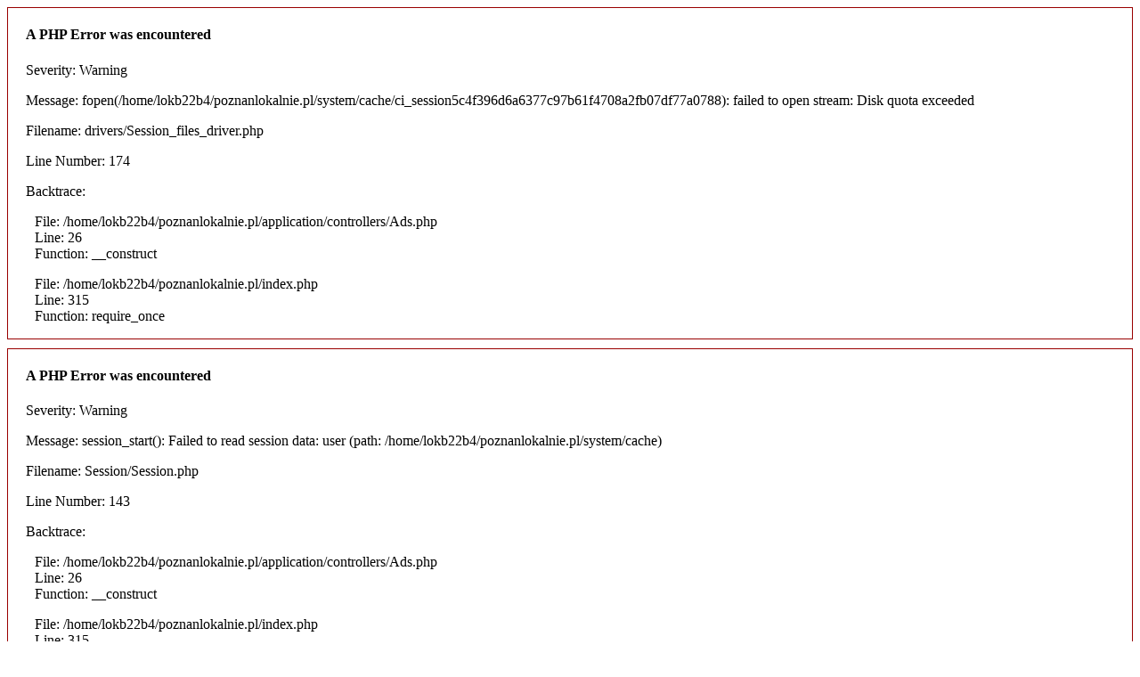

--- FILE ---
content_type: text/html; charset=UTF-8
request_url: http://poznanlokalnie.pl/imprezy/inne
body_size: 847
content:

<div style="border:1px solid #990000;padding-left:20px;margin:0 0 10px 0;">

<h4>A PHP Error was encountered</h4>

<p>Severity: Warning</p>
<p>Message:  fopen(/home/lokb22b4/poznanlokalnie.pl/system/cache/ci_session5c4f396d6a6377c97b61f4708a2fb07df77a0788): failed to open stream: Disk quota exceeded</p>
<p>Filename: drivers/Session_files_driver.php</p>
<p>Line Number: 174</p>


	<p>Backtrace:</p>
	
		
	
		
	
		
	
		
	
		
	
		
	
		
	
		
	
		
	
		
	
		
	
		
	
		
	
		
	
		
	
		
			<p style="margin-left:10px">
			File: /home/lokb22b4/poznanlokalnie.pl/application/controllers/Ads.php<br />
			Line: 26<br />
			Function: __construct			</p>

		
	
		
	
		
			<p style="margin-left:10px">
			File: /home/lokb22b4/poznanlokalnie.pl/index.php<br />
			Line: 315<br />
			Function: require_once			</p>

		
	

</div>
<div style="border:1px solid #990000;padding-left:20px;margin:0 0 10px 0;">

<h4>A PHP Error was encountered</h4>

<p>Severity: Warning</p>
<p>Message:  session_start(): Failed to read session data: user (path: /home/lokb22b4/poznanlokalnie.pl/system/cache)</p>
<p>Filename: Session/Session.php</p>
<p>Line Number: 143</p>


	<p>Backtrace:</p>
	
		
	
		
	
		
	
		
	
		
	
		
	
		
	
		
	
		
	
		
	
		
	
		
	
		
	
		
			<p style="margin-left:10px">
			File: /home/lokb22b4/poznanlokalnie.pl/application/controllers/Ads.php<br />
			Line: 26<br />
			Function: __construct			</p>

		
	
		
	
		
			<p style="margin-left:10px">
			File: /home/lokb22b4/poznanlokalnie.pl/index.php<br />
			Line: 315<br />
			Function: require_once			</p>

		
	

</div>
<div style="border:1px solid #990000;padding-left:20px;margin:0 0 10px 0;">

<h4>A PHP Error was encountered</h4>

<p>Severity: Notice</p>
<p>Message:  Trying to access array offset on value of type bool</p>
<p>Filename: drivers/Cache_file.php</p>
<p>Line Number: 277</p>


	<p>Backtrace:</p>
	
		
	
		
	
		
	
		
	
		
			<p style="margin-left:10px">
			File: /home/lokb22b4/poznanlokalnie.pl/application/controllers/Ads.php<br />
			Line: 342<br />
			Function: get			</p>

		
	
		
	
		
			<p style="margin-left:10px">
			File: /home/lokb22b4/poznanlokalnie.pl/index.php<br />
			Line: 315<br />
			Function: require_once			</p>

		
	

</div>
<div style="border:1px solid #990000;padding-left:20px;margin:0 0 10px 0;">

<h4>A PHP Error was encountered</h4>

<p>Severity: Notice</p>
<p>Message:  fwrite(): write of 8192 bytes failed with errno=122 Disk quota exceeded</p>
<p>Filename: helpers/file_helper.php</p>
<p>Line Number: 96</p>


	<p>Backtrace:</p>
	
		
	
		
	
		
	
		
	
		
	
		
			<p style="margin-left:10px">
			File: /home/lokb22b4/poznanlokalnie.pl/application/controllers/Ads.php<br />
			Line: 345<br />
			Function: save			</p>

		
	
		
	
		
			<p style="margin-left:10px">
			File: /home/lokb22b4/poznanlokalnie.pl/index.php<br />
			Line: 315<br />
			Function: require_once			</p>

		
	

</div>
<div style="border:1px solid #990000;padding-left:20px;margin:0 0 10px 0;">

<h4>A PHP Error was encountered</h4>

<p>Severity: Notice</p>
<p>Message:  Trying to access array offset on value of type bool</p>
<p>Filename: drivers/Cache_file.php</p>
<p>Line Number: 277</p>


	<p>Backtrace:</p>
	
		
	
		
	
		
	
		
	
		
			<p style="margin-left:10px">
			File: /home/lokb22b4/poznanlokalnie.pl/application/controllers/Ads.php<br />
			Line: 348<br />
			Function: get			</p>

		
	
		
	
		
			<p style="margin-left:10px">
			File: /home/lokb22b4/poznanlokalnie.pl/index.php<br />
			Line: 315<br />
			Function: require_once			</p>

		
	

</div>


<div style="border:1px solid #990000;padding-left:20px;margin:0 0 10px 0;">

<h4>A PHP Error was encountered</h4>

<p>Severity: Warning</p>
<p>Message:  Cannot modify header information - headers already sent by (output started at /home/lokb22b4/poznanlokalnie.pl/system/core/Exceptions.php:271)</p>
<p>Filename: includes/header.php</p>
<p>Line Number: 10</p>


	<p>Backtrace:</p>
	
		
	
		
	
		
	
		
			<p style="margin-left:10px">
			File: /home/lokb22b4/poznanlokalnie.pl/application/views/includes/header.php<br />
			Line: 10<br />
			Function: header			</p>

		
	
		
			<p style="margin-left:10px">
			File: /home/lokb22b4/poznanlokalnie.pl/application/views/cat.php<br />
			Line: 1<br />
			Function: require_once			</p>

		
	
		
	
		
	
		
			<p style="margin-left:10px">
			File: /home/lokb22b4/poznanlokalnie.pl/application/controllers/Ads.php<br />
			Line: 354<br />
			Function: view			</p>

		
	
		
	
		
			<p style="margin-left:10px">
			File: /home/lokb22b4/poznanlokalnie.pl/index.php<br />
			Line: 315<br />
			Function: require_once			</p>

		
	

</div>